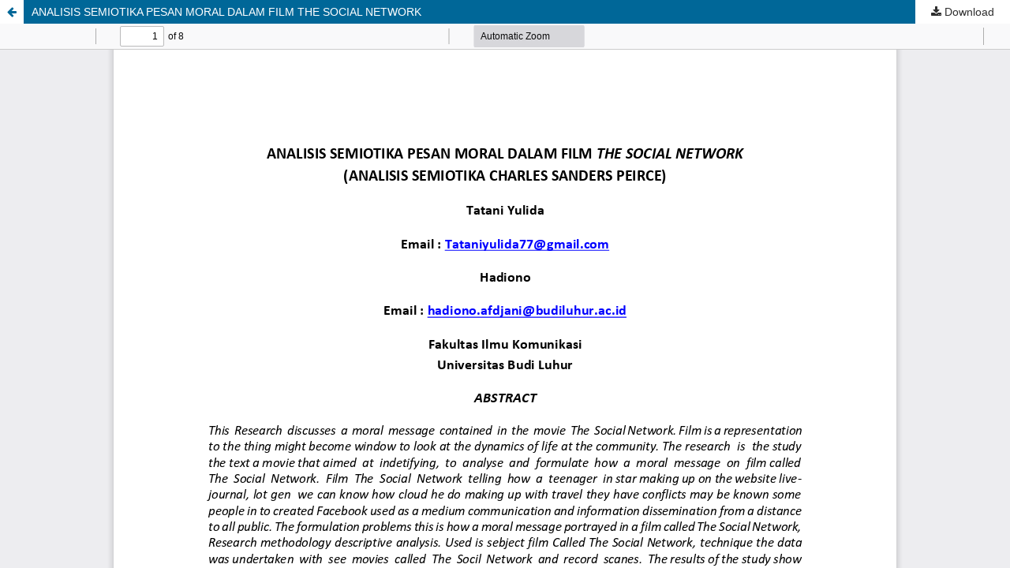

--- FILE ---
content_type: text/html; charset=utf-8
request_url: https://jom.fikom.budiluhur.ac.id/index.php/Pantarei/article/view/683/550
body_size: 1037
content:
<!DOCTYPE html>
<html lang="en-US" xml:lang="en-US">
<head>
	<meta http-equiv="Content-Type" content="text/html; charset=utf-8" />
	<meta name="viewport" content="width=device-width, initial-scale=1.0">
	<title>View of ANALISIS SEMIOTIKA PESAN MORAL DALAM FILM THE SOCIAL NETWORK</title>

	
<meta name="generator" content="Open Journal Systems 3.3.0.19">
	<link rel="stylesheet" href="https://jom.fikom.budiluhur.ac.id/index.php/Pantarei/$$$call$$$/page/page/css?name=stylesheet" type="text/css" /><link rel="stylesheet" href="https://jom.fikom.budiluhur.ac.id/index.php/Pantarei/$$$call$$$/page/page/css?name=font" type="text/css" /><link rel="stylesheet" href="https://jom.fikom.budiluhur.ac.id/lib/pkp/styles/fontawesome/fontawesome.css?v=3.3.0.19" type="text/css" /><style type="text/css">.pkp_structure_head { background: center / cover no-repeat url("https://jom.fikom.budiluhur.ac.id/public/journals/1/homepageImage_en_US.jpg");}</style><link rel="stylesheet" href="https://jom.fikom.budiluhur.ac.id/public/journals/1/styleSheet.css?d=" type="text/css" />
	<script src="https://jom.fikom.budiluhur.ac.id/lib/pkp/lib/vendor/components/jquery/jquery.js?v=3.3.0.19" type="text/javascript"></script><script src="https://jom.fikom.budiluhur.ac.id/lib/pkp/lib/vendor/components/jqueryui/jquery-ui.js?v=3.3.0.19" type="text/javascript"></script><script src="https://jom.fikom.budiluhur.ac.id/plugins/themes/default/js/lib/popper/popper.js?v=3.3.0.19" type="text/javascript"></script><script src="https://jom.fikom.budiluhur.ac.id/plugins/themes/default/js/lib/bootstrap/util.js?v=3.3.0.19" type="text/javascript"></script><script src="https://jom.fikom.budiluhur.ac.id/plugins/themes/default/js/lib/bootstrap/dropdown.js?v=3.3.0.19" type="text/javascript"></script><script src="https://jom.fikom.budiluhur.ac.id/plugins/themes/default/js/main.js?v=3.3.0.19" type="text/javascript"></script>
</head>
<body class="pkp_page_article pkp_op_view">

		<header class="header_view">

		<a href="https://jom.fikom.budiluhur.ac.id/index.php/Pantarei/article/view/683" class="return">
			<span class="pkp_screen_reader">
									Return to Article Details
							</span>
		</a>

		<a href="https://jom.fikom.budiluhur.ac.id/index.php/Pantarei/article/view/683" class="title">
			ANALISIS SEMIOTIKA PESAN MORAL DALAM FILM THE SOCIAL NETWORK
		</a>

		<a href="https://jom.fikom.budiluhur.ac.id/index.php/Pantarei/article/download/683/550/1097" class="download" download>
			<span class="label">
				Download
			</span>
			<span class="pkp_screen_reader">
				Download PDF
			</span>
		</a>

	</header>

	<script type="text/javascript">
		// Creating iframe's src in JS instead of Smarty so that EZProxy-using sites can find our domain in $pdfUrl and do their rewrites on it.
		$(document).ready(function() {
			var urlBase = "https://jom.fikom.budiluhur.ac.id/plugins/generic/pdfJsViewer/pdf.js/web/viewer.html?file=";
			var pdfUrl = "https://jom.fikom.budiluhur.ac.id/index.php/Pantarei/article/download/683/550/1097";
			$("#pdfCanvasContainer > iframe").attr("src", urlBase + encodeURIComponent(pdfUrl));
		});
	</script>

	<div id="pdfCanvasContainer" class="galley_view">
				<iframe src="" width="100%" height="100%" style="min-height: 500px;" title="PDF of ANALISIS SEMIOTIKA PESAN MORAL DALAM FILM THE SOCIAL NETWORK: (ANALISIS SEMIOTIKA CHARLES SANDERS PEIRCE)" allowfullscreen webkitallowfullscreen></iframe>
	</div>
	
</body>
</html>


--- FILE ---
content_type: text/css
request_url: https://jom.fikom.budiluhur.ac.id/public/journals/1/styleSheet.css?d=
body_size: 619
content:

.pkp_structure_head {
	background: #ffffff url(https://jom.fikom.budiluhur.ac.id/asset/triangles.png) repeat left top;
	
 }
.pkp_structure_page {
    margin-top: 0px;
    margin-bottom: 0px;
	font-family: arial,geneva,sans-serif;
	
}
 .pkp_structure_main h1 {
     font-weight: 600;
	 font-size: 20px;
	 font-family: arial,geneva,sans-serif;

}
.pkp_structure_main h2 {
	font-family: arial,geneva,sans-serif;

}
/* --- Bingung --- */
.pkp_structure_main h3 {

}
.pkp_structure_main h4 {

}
/* --- Bingung --- */
a {
    color: #2e2e2e;
}
.pkp_page_index .current_issue h2 {
    display: inline-block;
    text-transform: capitalize;
	font-family: arial,geneva,sans-serif;
    font-weight: 700;
    color: #333;
	border-bottom: 3px solid #fdf304;
}
.obj_issue_toc .section h2 {
    position: relative;
    display: inline-block;
    top: auto;
    left: auto;
    border-bottom: 3px solid #fdf304;
    background: #c7c7c7;
    text-transform: capitalize;
    font-weight: 700;

}
.pkp_page_index .current_issue .current_issue_title {
	font-size:14px;
}
.pkp_page_index .current_issue .section:last-child {

}
.pkp_page_index .current_issue .read_more {

}
.pkp_navigation_primary_row{
	background-color: #02187d;
	background: #02187d url(https://jom.fikom.budiluhur.ac.id/asset/bg%20nav.jpg) no-repeat left top;
    padding-left:15px;
}
#navigationPrimary a {
	font-size: 13.5px;
    font-weight: 100;
    text-transform: capitalize;
	font-weight:
}
#navigationPrimary ul {
  background: #efefee;

}
#navigationPrimary [aria-expanded="true"]:before {
    border-bottom-color: #efefee;
	    color: #ffffff;
}
/* --- Search --- */
.pkp_head_wrapper .pkp_search .search_controls .search_prompt{
	font-size: 13.5px;
    color: #f2f2f2;
    font-weight: 100;
    text-transform: capitalize;
}	
/* --- Search --- */

.pkp_navigation_user_wrapper a {
	font-size: 15px;
	font-weight: 200;
}	

body {
  font-family: arial,geneva,sans-serif;
  background: #e6e6e6;
  font-size:14px;  
}
/* --- ??? --- */
body p {
    font-family: arial,geneva,sans-serif;
    font-size: 14px;
}
.pkp_block {
    font-size: 14px;
    line-height: 20px;
    clear: both;
    border-bottom: 1.5px solid #ddd;
}
/* --- ??? --- */
.pkp_structure_sidebar{
	background:;
}
.pkp_block .title {
    display: inline-block;
	color: #333;
    border-bottom: 3px solid #f9f800;
    font-weight: 600;
    text-transform: capitalize;
}
.obj_article_details .main_entry .label {
    display: inline-block;
    border-bottom: 3px solid #adadad;
    color: #333;
    text-transform: capitalize;
}
.pkp_structure_content {


}
.obj_article_details .abstract {
    text-align: justify;
	font:arial,geneva,sans-serif;
}
.obj_article_summary > .title {
    font-size: 14px;
    line-height: 20px;
    font-weight: ;
	font-family: arial,geneva,sans-serif;
}
.obj_article_summary .meta {

}
.obj_article_summary {
    padding-bottom: 10px !important;
    border-bottom: solid 1px #adadad !important;
	font-size: 12px;

}
.pkp_site_name .is_img img {
	display: inline-block;
	max-height: 100px;
	max-width: 100%;
	width: auto;
	height: auto;
}
.pkp_footer_content {
  float: none;
  width: 100%;
  clear: both;
  padding: 0px;  
}
.pkp_brand_footer {
  background: #e6e6e6;
  padding: 0px
}
.pkp_structure_footer_wrapper {
	background:  ;
	border-bottom: 0px solid;
}
.obj_galley_link {
	font-weight: 700;
    text-transform: Capitalize;
    background: grey;
    color: #fff;
    border: none;
}
.cmp_breadcrumbs {
    text-transform: capitalize;
}
.ui-state-active, .ui-widget-content .ui-state-active, .ui-widget-header .ui-state-active, a.ui-button:active {
    background: #8c8c8c;
    border: 0px solid #3c2d61;
}
